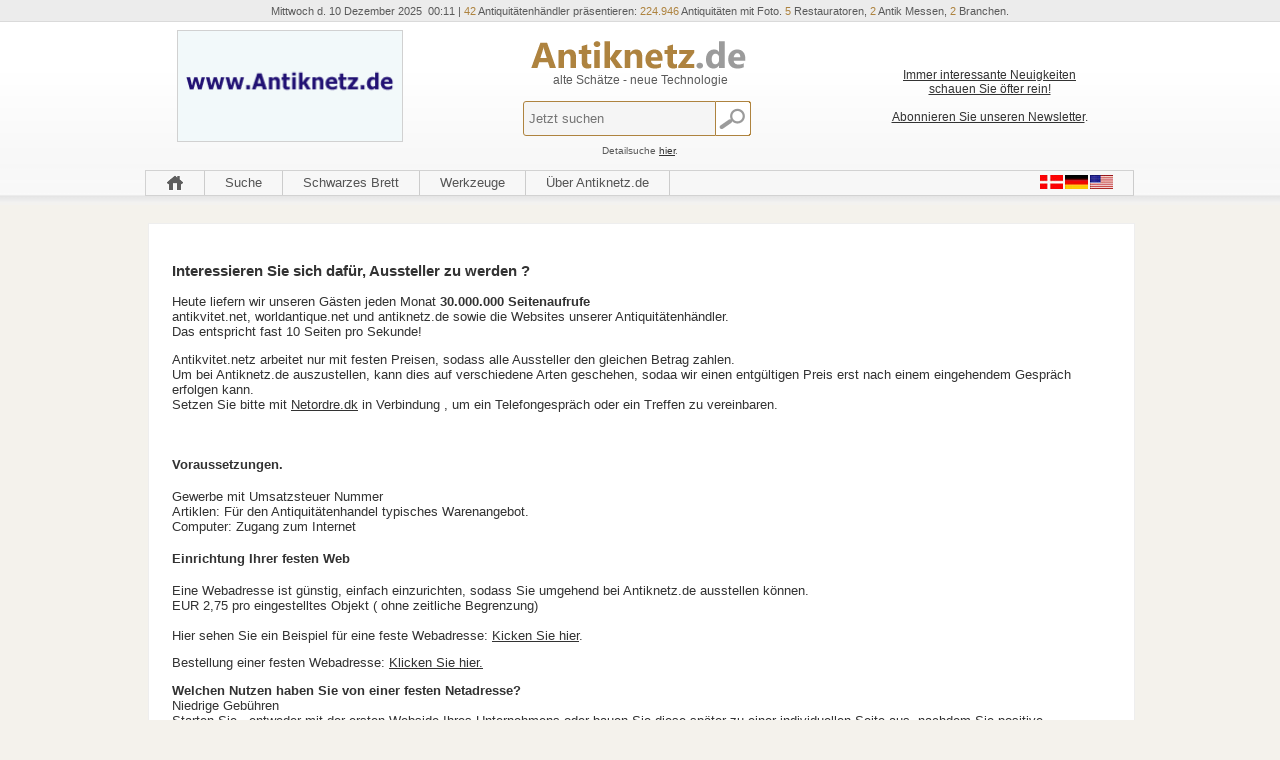

--- FILE ---
content_type: text/html
request_url: https://www.antiknetz.de/opretuds.asp
body_size: 13114
content:

<!DOCTYPE html>
<html lang="de">
<head>
<title>Antiknetz.de - Antiquitäten, Kunst und Design. Design Möbel, Porzellan, Gläser.</title>
<meta http-equiv="Content-Type" content="text/html; charset=iso-8859-1">
<meta name="robots" content="index, follow">

<meta http-equiv="content-language" content="de">
<meta http-equiv="X-UA-Compatible" content="IE=edge" />
<meta name="title" content="Antiknetz.de - Antiquitäten, Kunst und Design. Design Möbel, Porzellan, Gläser.">
<meta name="Description" content="Antiquitäten, Kunst und Design von 82 Antiquitätenhändler. Grösste Auswahl an Antiquitäten.">
<meta name="KeyWords" content="Stehlampen, Tischlampen, Deckenleuchten, Design, Gemälde, Aquarelle, Zeichnungen, Graphik, Bronze, Kupfer, Messing, Zinn, Bücher, Litteratur, Fachlitteratur, Postkarten, Landkarten, Trinkgläser, Karaffen, Vasen, Kunstgläser, Figuren, Gefasste Möbel, Tische, Stühle, Sofas, Möbelsets, Kaffeservice, Essservice, Teller, Ringe, Armschmuck, Halsschmuck, Formsilber, Besteck, Form, Teppiche, Bekleidung, Armbanduhren, Taschenuhren, Standuhren, Spielzeug, Briefmarken, Münzen, Militaria, Waffen, ...">

<!-- Global site tag (gtag.js) - Google Analytics -->
<script type="text/plain" data-cookie-if="analytical" async src="https://www.googletagmanager.com/gtag/js?id=UA-23533631-1"></script>
<script>
  window.dataLayer = window.dataLayer || [];
  function gtag(){dataLayer.push(arguments);}
  gtag('js', new Date());

  gtag('config', 'UA-23533631-1');

</script>




<script type="text/plain">
function googleTranslateElementInit() {
  new google.translate.TranslateElement({
    pageLanguage: 'de',
    autoDisplay: false,
    gaTrack: true,
    gaId: 'UA-23533631-1',
    layout: google.translate.TranslateElement.InlineLayout.HORIZONTAL
  }, 'google_translate_element');
}
</script><script type="text/plain" src="//translate.google.com/translate_a/element.js?cb=googleTranslateElementInit"></script>

<!-- Google Tag Manager -->
<script type="text/plain" data-cookie-if="analytical">(function(w,d,s,l,i){w[l]=w[l]||[];w[l].push({'gtm.start':
new Date().getTime(),event:'gtm.js'});var f=d.getElementsByTagName(s)[0],
j=d.createElement(s),dl=l!='dataLayer'?'&l='+l:'';j.async=true;j.src=
'https://www.googletagmanager.com/gtm.js?id='+i+dl;f.parentNode.insertBefore(j,f);
})(window,document,'script','dataLayer','GTM-TCMCRR8');</script>
<!-- End Google Tag Manager -->

<meta name="Author" content="Netordre.dk">
<meta name="facebook-domain-verification" content="53733tt63p1djvqud4zehw5a6xuack" />
<link rel='stylesheet' type='text/css' href='style.css'>
<link rel='stylesheet' type='text/css' href='stylehead.css'>
<link rel="shortcut icon" href="favicon.ico">
<script type='text/javascript' >function antikOnLoad(){};</script>

 <script type="application/ld+json">
    {
      "@context": "https://schema.org",
      "@type": "Organization",
      "url": "https://www.antikvitet.net",
      "logo": "https://www.antikvitet.net/pic/Antikvitet1.png" 
    }
    </script>
	<!-- Facebook Pixel Code -->
<script>
!function(f,b,e,v,n,t,s)
{if(f.fbq)return;n=f.fbq=function(){n.callMethod?
n.callMethod.apply(n,arguments):n.queue.push(arguments)};
if(!f._fbq)f._fbq=n;n.push=n;n.loaded=!0;n.version='2.0';
n.queue=[];t=b.createElement(e);t.async=!0;
t.src=v;s=b.getElementsByTagName(e)[0];
s.parentNode.insertBefore(t,s)}(window, document,'script',
'https://connect.facebook.net/en_US/fbevents.js');
fbq('init', '303847800697394');
fbq('track', 'PageView');
</script>
<noscript><img height="1" width="1" style="display:none"
src="https://www.facebook.com/tr?id=303847800697394&ev=PageView&noscript=1"
/></noscript>
<!-- End Facebook Pixel Code -->
</head>

<body onload="if(antikOnLoad){antikOnLoad()}">

<!-- Google Tag Manager (noscript) -->
<noscript><iframe src="https://www.googletagmanager.com/ns.html?id=GTM-TCMCRR8"
height="0" width="0" style="display:none;visibility:hidden"></iframe></noscript>
<!-- End Google Tag Manager (noscript) -->

<div id="header_bg"><!---************HEAD Start 9 ********* -->
<div id="head">
	<div id="top_head">
	Mittwoch d.&nbsp;10&nbsp;Dezember&nbsp;2025
&nbsp;00:11 |

<span class="text_top_blue">42</span>&nbsp;Antiquitätenhändler präsentieren:
<span class="text_top_blue">
224.946</span>&nbsp;Antiquitäten mit Foto.

<span class="text_top_blue">5</span>&nbsp;Restauratoren, <span class="text_top_blue">2</span>&nbsp;Antik Messen,
<span class="text_top_blue">2</span>&nbsp;Branchen.




	</div>
	<div id="left_head">
		<div class="reklame_box">
		
		<table class='banner' cellspacing=0 title='Antiknetz.de 
Größte Auswahl an 
Antiquitäten in Scandinavien.'><tr><td><img src="../pic/49omantik3.gif"></td></tr></table>
		</div>
	</div>
	<div id="center_head">
		<center><a href="https://www.antiknetz.de"><img src="pic/Antikvitet3.png" alt="Altid nye spændende emner - kig ind ofte !" title="Altid nye spændende emner - kig ind ofte !" border="0"></a></center>
		alte Schätze - neue Technologie 
		<br><br>		
		
		
<center>
<div id="sog_knap_box">
<form method="get" action="resulsog.asp" name="sogform" onsubmit="sogform.scren.value=screen.width; this.sogknap.value = ''; this.sogknap.style.visibility = 'hidden'; this.T2.style.visibility = 'hidden';">
<input type="text" id="text_field" name="T2" placeholder="Jetzt suchen" > 
<input type="submit" value="" id="sog_knap" title="Jetzt suchen"><br><br/><br/>
<small>Detailsuche <a href="sog.asp">hier</a>.</small>
</form>
</div>
</center>

		
		
	</div>
	<div id="right_head">
		<div class="reklame_box">
			<table class='banner' cellspacing=0 title=''><tr><td><p><br><div align="center">
<a href="../sidste.asp">Immer interessante Neuigkeiten<br>
schauen Sie öfter rein!</a><br>
<br>
<a href="../nybrev.asp">Abonnieren Sie unseren Newsletter</a>.<br>
</div></p></td></tr></table>
		</div>
	</div>
	<div id="menu_head">
		<!-- ************** MENU ******************* -->
			
<script type="text/javascript" language=javascript>
<!--
 function bookmarkMe(){window.external.AddFavorite(document.URL,document.title);}
//	-->
</script>

<table border=0 cellspacing='0' cellpadding='0'>

</tr></table>


<ul id="nav">
    <li><a href="./" class="m" title="Titelseite"><img title="Titelseite" src="pic/forsiden.png" style="margin-top:4px;" alt="Titelseite"></a></li>
    
    <li class="sub"><a href="#" class="noul" onClick=”return true”>Suche</a>
        <ul>
			<li><a class="m" href="udstillere.asp">Aussteller</a></li>
            <li><a class="m" href="sog.asp">Objeckte</a></li>
            <li><a class="m" href="sidste.asp">Neueste</a></li>
			<li><a class="m" href="books/">Bücher</a></li>
<!--			<li><a class="m" href="http://auktion.antikvitet.net">Auktion</a></li>		-->
			<li><a class="m" href="http://www.konservering.info">Restauratoren</a></li>
			<li><a class="m" href="49forside.asp">Titelseite</a></li>
			<li><a class="m" href="http://www.m.antiknetz.de/opretuds.asp?version=mobile">Mobile-Version</a></li>
        </ul>
    </li>
    <li class="sub"><a href="opslag/" class="noul">Schwarzes Brett</a>

    </li>
	
	 <li class="sub"><a href="#" class="noul" onClick=”return true”>Werkzeuge</a>
        <ul>
            <li><a class="m" href="nybrev.asp">Neuigkeiten</a></li>
            <li><a class="m" href="kalender.asp">Kalender</a></li>
<!--            <li><a class="m" href="http://www.vurdering.info" target="_top">Bewertung</a></li>	-->
<!--			<li><a class="m" href="auktion/">Auktion</a></li>			-->
			<li><a class="m" href="http://www.m.antiknetz.de/opretuds.asp?version=mobile">Mobile-Version</a></li>
			<li><a class="m" href="javascript:bookmarkMe()">Markieren Sie die Seite</a></li>
			<li><a class="m" href="javascript:" onclick="this.style.behavior='url(#default#homepage)';this.setHomePage('http://www.antiknetz.de');">Als Startseite beutzen</a></li>
        </ul>
    </li>
	
	<li class="sub"><a href="#" class="noul" onClick=”return true”>Über Antiknetz.de</a>
        <ul>
            <li><a class="m" href="virker.asp" >So funktioniert es</a></li>
            <li><a class="m" href="sikkerhed.asp">Sicherheit</a></li>
			<li><a class="m" href="kontakt.asp">Kontakt</a></li>
			<li><a class="m" href="opretuds.asp">Wollen Sie ausstellen?</a></li>
			<li><a class="m" href="opretann.asp">Will Sie werben</a></li>
			<li><a class="m" href="presse.asp">Presse</a></li>
	<!--	<li><a class="m" href="annonce/katindex.asp">Vor egen annoncering</a></li> -->
			<li><a class="m" href="xer.asp">Warum X merken?</a></li>
			<li><a class="m" href="nedsat.asp">Garantiert Reduziert</a></li>

        </ul>
    </li>
	
		<li class="sub" style="float:right;"><a href="#" class="noul" onClick=”return true”><img src="pic/flag.png" style="margin-top:4px;" border=0 alt=""></a>	
		<ul>
			<li><a class="m" href="https://www.antikvitet.net/opretuds.asp"><img src="pic/dansk14px.jpg" align="left" border=0 alt=""> Denmark</a></li>
<!--		<img src="pic/norge14px.jpg" align="center" alt=""> -->	
<!--		<img src="pic/svensk14px.jpg" align="center" alt=""> -->
			<li><a class="m" href="https://www.antiknetz.de/opretuds.asp"><img src="pic/tysk14px.jpg" align="left" border=0 alt="">Deutschland</a></li>
			<li><a class="m" href="https://www.worldantique.net/opretuds.asp"><img src="pic/amerikansk14px.jpg" align="left" border=0 alt=""> Global</a></li>
		</ul>
		</li>
</ul>



	</div>	
</div><!---************HEAD STOP ********* -->
</div><!---************HEADER BG STOP ********* -->
<table width=990 align=center><tr><td>


<!-- ************** INDHOLD ******************* -->

<div class="content_field_full padding_box">


<table width="100%">
<tr><td>
<h3>Interessieren Sie sich dafür, Aussteller zu werden ?</h3>

<p>Heute liefern wir unseren Gästen jeden Monat <b>30.000.000 Seitenaufrufe</b><br>
antikvitet.net, worldantique.net und antiknetz.de sowie die Websites unserer Antiquitätenhändler.<br>
Das entspricht fast 10 Seiten pro Sekunde!

<p>Antikvitet.netz arbeitet nur mit festen Preisen,  sodass alle Aussteller den gleichen Betrag zahlen. <br>

Um bei Antiknetz.de auszustellen, kann  dies auf verschiedene Arten geschehen, 
sodaa wir einen entgültigen Preis erst nach einem eingehendem Gespräch erfolgen kann.<br>

Setzen Sie bitte mit <a href="kontakt.asp">Netordre.dk</a> in Verbindung , 
um ein Telefongespräch oder ein Treffen zu vereinbaren.

<p>
<br>
<h4>Voraussetzungen.</h4>

Gewerbe mit Umsatzsteuer Nummer<br>
Artiklen: Für den Antiquitätenhandel typisches Warenangebot.<br>
Computer: Zugang zum Internet<br>

<h4>Einrichtung Ihrer festen Web</h4>
Eine Webadresse ist günstig, einfach einzurichten, sodass  Sie umgehend bei Antiknetz.de ausstellen können.<br>
EUR 2,75 pro eingestelltes Objekt ( ohne zeitliche Begrenzung)<br>
<br>
Hier sehen Sie ein Beispiel für eine feste Webadresse: <a href="fastweb/">Kicken Sie hier</a>.
<p>
Bestellung einer festen Webadresse: <a href="salg/bestil.asp?fastwebde">Klicken Sie hier.</a>

<p><b>Welchen Nutzen haben Sie von einer festen Netadresse?</b><br>
Niedrige Gebühren<br>
Starten Sie , entweder mit der ersten Webside Ihres Unternehmens oder bauen Sie diese später zu einer 
individuellen Seite aus, nachdem Sie positive Erfahrungen gemacht haben.<br>
Oder benutzen Sie diese als Ergänzung zur existierenden Seite.<br>
Von der festen Web Adresse können Sie sich auch gegenseitig verlinken.<br>
Somit können Sie die Vorteile durch Antiknetz.de testen und ev. Diese zu Ihrer Hauptseite machen.
</td></tr></table>

</div>
<!-- ************** SLUT ******************* -->

<!-- ************** SLUT ******************* -->

</td></tr></table>


<div id="footer">
	<div id="footer_box">

		<ul class="footernav">	
			<li><h2>Informationen</h2></li>
			<li><a href="sidste.asp">Nye eingestellt</a></li>
			<li><a target="_blank" href="https://blog.antikvitet.net/">Blog</a></li>
			<li><a href="kontakt.asp">Kontakt</a></li>
			<li><a href="cookiepolitik.asp">Cookiepolitik</a></li>
		</ul>

		<ul class="footernav">	
			<li><h2>Sicherheit</h2></li>
			<li><a href="sikkerhed.asp"/></a></li>
			<li><a href="nedsat.asp">Garantiert Reduziert</a></li>
		</ul>


		<ul class="footernav">	
			<li><h2>Links</h2></li>
			<li><a href="https://www.m.antikvitet.net/"><a href='https://www.m.antiknetz.de'>Mobile-Seite (m.antiknetz.de)</a></a></li>
			<li><a target="_blank" href="https://kad-ringen.dk/">kad-ringen.dk</a></li>
		</ul>

		<br><br><br>

		<img width="270px" src="pic\antikvitet3.png"><br>
		<small>Gr&ouml;&szlig;te Auswahl an Antiquit&auml;ten Skandinaviens</small>
		
	</div>
</div>

<script src="//www.eucookie.eu/public/gdpr-cookie-consent.js" type="text/javascript"></script>
<script type="text/javascript">
    var cookieConsent = new cookieConsent({
        clientId: '3e031dd8-c7a8-41c3-8fc2-664028627b1c',        
		language: 'de',	
		backgroundColor : 'white',
		fontColor: 'black',
		border: '1px solid #ccc',
		linkColor: '#58a1af',		
    });
    cookieConsent.run();
</script>



</body>
</html>


--- FILE ---
content_type: text/css
request_url: https://www.antiknetz.de/style.css
body_size: 7195
content:
/*Antikvitet.net style*/

body {	
	margin: 0 ;
	background-color: #F2F9FA;	
	color : #333333;
	font-size:80%; 
}
body, input, textarea {	font-family: wwebdings, verdana, arial; }


table		{ font-size:100%;}
tr		{ vertical-align: top; }

a		{ color: #333333; }
a:hover		{ color: #000000; }

.noul		{ text-decoration: none; }
.head	{}


.gron 		{ background-color: #00ff00; } 
.gul  		{ background-color: #ffff00; } 
.rod  		{ background-color: #ff0000; } 
.bleggul {background-color: #ffcc66;} 
.txtgra  {color: #cccccc;}
.txtBlegRod  {color: #cc0000;}
.blegRod  {background-color: #cc0000;}

.msg {background:#5cb85c; padding:7px;color:#fff;}
.fejltxt {background:#cc0000; padding:7px; margin-bottom: 10px;color:#fff;}
.msgVisKurv { color:#fff; }

.disabled 	{ color: #999999; }

.kort		{ width: 6em; }
.w100, .fuld	{ width: 100%; }
.h100 		{ height: 100%; }

.frontform 	{ width:160px; font-size: 12px; }
.frontpic 	{ width:160px; height:50px; border-width:0px }

.banner 	{ width: 225px; }
.banner TD 	{ padding: 0; }
.banner IMG 	{ border: 0 none #F2F9FA; }

.sogresult	{ cursor:pointer; }

.small404 	{ font-size:50%; }
.body404	{ font-size: 120%; text-align: center; }
.TBpris TD 	{ vertical-align: middle; }

#fraside 	{ }
#side 		{ }
#sideskift a 	{ }
#activepage	{ font-weight: bold; }

/*Quicklinks */
#quick_link_side {
padding-left:10px;
}

.side_felt {
    font-size: 11px;
    line-height: 25px;
    width: 180px;	
padding:10px;
    background: #f7f7f7;
    margin-top: 4px;	
    border: 1px solid #e4e4e4;
text-align:center;
}

.side_felta {
	text-align:left;
	font-size: 13px;
    line-height: 25px;
    width: 180px;
	float:right;
	padding:10px;
    background: #f7f7f7;
    margin-top: 4px;
    border: 1px solid #e4e4e4;
}
.fa {
    width: 25px;
    height: 25px;
	font-size:16px;
    text-align: center;
    line-height: 25px;
}
/*Sidste nye forside */

.sidste_nye_table h5 a {
text-decoration:none;
}
.td_style1 {
background:#fbfbfb;
border-left:1px solid #d9dde0;
border-right:1px solid #d9dde0;
}
.td_style1a {
background:#f5f5f5;
border:1px solid #d9dde0;
text-align:center;
}
.td_style2a {
background:#f5f5f5;
border:1px solid #d9dde0;
text-align:center;
}
.td_style2 {
background:#f5f5f5;
border-left:1px solid #d9dde0;
border-right:1px solid #d9dde0;
}
.sidste_nye_table {
width:458px;
}
.sidste_nye_table h2 {
    font-size: 14px;
    line-height: 10px;
	padding:10px;
    color: #fff;
    font-weight: 400;
    margin: 0px;
    background: #c2a26f;
    padding-left: 20px;
}

/*Kategori menu forside*/
.Sidekatmenu {
width:300px;
}
.Sidekatmenu h2 {
width:280px;
padding:10px;
}
.Sidekatmenu h4 {
    font-size: 11px;
    line-height: 25px;
    font-weight: normal;
    margin: 0px;
    width: 290px;
    background:#f7f7f7;
    margin-top:4px;
    border: 1px solid #e4e4e4;
}
.Sidekatmenu h4 a{
    font-size: 11px;
    font-weight: normal;
    text-indent: 10px;
    padding: 1px 0px 1px 0px;
    text-decoration: none;
    width: 100%;
}
.Sidekatmenu h4:hover{
	background:#d9dde0;
}
.Sidekatmenu h4.collapse{
padding-left:10px;
width: 274px;
background-color:#d6c19f;
}
.Sidekatmenu h4.collapse .kat_antal,.Sidekatmenu h4.collapse a {
color:#fff;
}
.Sidekatmenu h5 {
	font-size: 11px;
    line-height: 25px;
	padding-left:25px;
    margin: 0px;
    width: 265px;
	background:#fbfbfb;
    border: 1px solid #e4e4e4;
}
.Sidekatmenu h5 a{
    font-size: 11px;
    font-weight: normal;
    text-indent: 10px;
    padding: 1px 0px 1px 0px;
    text-decoration: none;
    width: 100%;
}
.Sidekatmenu h2 {
    font-size: 14px;
    line-height: 10px;
	color:#fff;
	font-weight:400;
    margin: 0px;
    width: 260px;
    background:#c2a26f;
	padding-left:20px;
}
.Sidekatmenu a {
text-decoration:none;
}
.kat_antal {
color:#999;
  font-weight: normal;
}
.udvidpil {
width:30px;
height:24px;
margin-right:3px;
float:left;
text-align:center;
cursor:pointer;
display:block;
}
.udvidpil:hover {
background-color:#998b75;
color:#fff;
}

/*Udstiller Links*/

.Sidekatmenu2 {
width:300px;
}
.Sidekatmenu2 h2 {
width:280px;
padding:10px;
}

.Sidekatmenu2 h4 {
	font-size: 11px;
    line-height: 15px;
	font-weight: normal;
    margin: 0px;
    width: 290px;
	background:#f7f7f7;
    border: 1px solid #e4e4e4;
}
.Sidekatmenu2 h4 a{
    font-size: 11px;
    font-weight: normal;
    text-indent: 5px;
    text-decoration: none;
    width: 100%;
	display:block;
}

.Sidekatmenu2 h4 .fa{
font-size:11px;
width:auto;
height:auto;
line-height:15px;

}

.Sidekatmenu2 h4:hover{
	background:#d9dde0;
}

.Sidekatmenu2 h2 {
    font-size: 14px;
    line-height: 10px;
	color:#fff;
	font-weight:400;
    margin: 0px;
    width: 262px;
    background: #998B75;
	padding-left:20px;
}

/**Accordion menu style **/

/*heading styles*/
#accordian h4 {
	font-size: 11px;
	margin:0;
    line-height: 22px;
	margin-top:4px;
	background: #f7f7f7;
	border: 1px solid #e4e4e4;
	font-weight: normal;
}
/*heading hover effect*/
#accordian h4:hover {
	text-shadow: 0 0 1px rgba(255, 255, 255, 0.7);
    background-color: #d9dde0;

}
/*iconfont styles*/
#accordian h4 span {
	font-size: 16px;
	margin-right: 10px;
}
/*list items*/
#accordian li {
	list-style-type: none;
}
#accordian ul {
	margin:0;
	padding:0;
}
/*links*/
#accordian ul ul li a {	
	text-decoration: none;
	font-size: 11px;
	line-height: 27px;
	display: block;
	padding: 0 15px;
	background:#fbfbfb;
	border:1px solid #e4e4e4;
	/*transition for smooth hover animation*/
	transition: all 0.15s;
}
/*hover effect on links*/
#accordian ul ul li a:hover {
	background: #fbfbfb;
	border-left: 8px solid #d6c19f;
	
}
/*Lets hide the non active LIs by default*/
#accordian ul ul {
	width:286px;
	display: none;
}
#accordian li.active ul {
	display: block;
}

/*****Sidste.asp******/
.vare_box {
	float:left;
	width:138px;
	height:170px;
	padding:10px;
	margin:0px 0px;
	margin-bottom:0px;  
	border:1px solid #EFEFEF;
	background: #fff;
}

.spar {	
  width: 28px;
  border-radius: 50%;
  height: 14px;
  text-align: center;
  padding: 5px;
  margin-bottom: 5px;
  background: #ae843c;
  color: #fff;
  font-size: 10px;
	
}
.side_box_billede {
	height:96px;
	width:130px;
}

.side_box_billede img {
	max-height:96px;
	max-width:130px;
}

.col-text {
	width:150px;
	height:15px;
	overflow:hidden;
}

.content_field_full {
	height:100%;
	background:#fff;
	border:1px solid #eee;
	margin-bottom:25px;
	float:left;
}

.content_field_full h1 {
	color: #915800;
	font-weight: 500;
}

#content_field_padding {
	width:98%;
	padding:10px;
	float:left;
}

#nedsat_header { width:100%; }

.smalltxt { font-size:9px; color:#999; }
.nuprisbox { margin-top:9px; }

.padding_box { padding:20px; width: 96%; }

.kalender_box a 	{ color:#ae833f; text-decoration:none; }
.kalender_box a:hover 	{ color:#ae833f; text-decoration:underline; }
.kalender_box TD 	{ padding: 0 15px 0 0; font-size: 100%; }
.kalender_box H3 	{ text-align: center; }
.kalender_box .startslut { font-weight: 600; }


--- FILE ---
content_type: text/css
request_url: https://www.antiknetz.de/stylehead.css
body_size: 7536
content:
body {
background:#f4f2ec;
}
#header_bg {
background: url("pic/bg_header.png") repeat-x 0 0;
width:100%;
text-align:center;
margin-bottom:15px;
}

#head {
width:990px;
height:200px;
margin:0 auto;
padding-top:5px;
}

#top_head {
width:100%;
height:25px;
font-size:11px;
font-family: Arial, 'Helvetica Neue', Helvetica, sans-serif;
font-style: normal;
font-variant: normal;
color:#5b5b5b;
}

.text_top_blue {
color:#ae833f;
}

#left_head {
width:290px;
height:140px;
float:left;
}

#center_head {
width:410px;
height:120px;
padding-top:10px;
float:left;
color:#5b5b5b;
text-align:center;
font-size:12px;
font-family:arial;
}

#right_head {
width:290px;
height:140px;
float:right;
}

#menu_head {
width:988px;
height:24px;
float:left;
border-top:1px solid #d2d2d2;
border-bottom:1px solid #d2d2d2;
border-left:1px solid #d2d2d2;
background: #F7F7F7;

}

.reklame_box {
width:226px;
height:110px;
font-family: arial;
text-align: center;
margin:auto;
font-size:12px;
}


.reklame_box img {
width:224px;
height:110px;
border:none;
padding:none;
margin:none;
border:1px solid #d1d1d1;
}

#sog_knap_box {
height:25px;
width:235px;
margin:auto;
}

input#sog_knap {
float:left;
background: url(pic/sog_knap2.png) no-repeat;
height:35px;
width:35px;
border:none;
cursor:pointer;
  -webkit-appearance: none;
  -webkit-border-radius: 0;

}

input#sog_knap:hover {
background: url(pic/sog_knap.png) no-repeat;
}

input#text_field {
float:left;
height:33px;
width:14em;
padding:0;
padding-left:5px;
color:#000;
background:#F5F5F5;
-moz-border-radius: 4px 0 0 0;
-webkit-border-radius: 3px 0 0 3px;
border-radius: 3px 0 0 3px;
border:1px solid #ae833f;
}


.kat_menu {
width:250px;
height:100%;
float:left;
border:1px solid #d2d2d2;
margin-right:10px;
background:#fff;
margin-bottom:10px;
-webkit-border-radius: 3px 3px 0 0;
border-radius: 3px 3px 0 0;
}

.kat_menu a {
text-decoration:none;
line-height: 20px;
font-size:12px;
}

.kat_menu_head {
width:100%;
height:30px;
line-height:30px;
-webkit-border-radius: 3px 3px 0 0;
border-radius: 3px 3px 0 0;
background: rgb(255,255,255); /* Old browsers */
background: -moz-linear-gradient(top,  rgba(255,255,255,1) 0%, rgba(229,229,229,1) 100%); /* FF3.6+ */
background: -webkit-gradient(linear, left top, left bottom, color-stop(0%,rgba(255,255,255,1)), color-stop(100%,rgba(229,229,229,1))); /* Chrome,Safari4+ */
background: -webkit-linear-gradient(top,  rgba(255,255,255,1) 0%,rgba(229,229,229,1) 100%); /* Chrome10+,Safari5.1+ */
background: -o-linear-gradient(top,  rgba(255,255,255,1) 0%,rgba(229,229,229,1) 100%); /* Opera 11.10+ */
background: -ms-linear-gradient(top,  rgba(255,255,255,1) 0%,rgba(229,229,229,1) 100%); /* IE10+ */
background: linear-gradient(to bottom,  rgba(255,255,255,1) 0%,rgba(229,229,229,1) 100%); /* W3C */
filter: progid:DXImageTransform.Microsoft.gradient( startColorstr='#ffffff', endColorstr='#e5e5e5',GradientType=0 ); /* IE6-9 */
}

.kat_menu table {
padding-left:5px;
}


#content_field {
width:698px;
height:100%;
padding:10px;
background:#fff;
border:1px solid #d2d2d2;
margin-bottom:25px;
text-align:left;
}

#content_field h1 {
color:#915800;
font-weight:500;
}

/****** MENU STYLE ******/

ul#nav {
padding:0;
}

#nav {
    margin: 0px;
    z-index: 10;
    display: block;
	 list-style-type: none;
}

#nav li { float: left;  list-style-type: none;  border-right:1px solid #ccc;}
#nav li:hover { position: relative }

#nav li:hover > a {
    background: #fff;
}

#nav li a {
    color: #000;
    font-weight: normal;
    text-decoration: none;
    padding: 0px 20px;
	line-height:24px;
	height:24px;
    display: block;
	color:#555;
	font-family:Arial, 'Helvetica Neue', Helvetica, sans-serif;
}
#nav li a:hover { background-color: #fff; }



#nav li ul {
    background: #fff;
    margin-top: -2px;
    display: none;
}
#nav ul li {
border:none;
}


#nav li:hover ul {
    display:block;
    position:absolute;
    z-index:100;
}

#nav li ul {
    background: rgba(255,255,255,0.9);
    padding: 10px 5px;
	 box-shadow: 5px 5px 15px #ccc;
    -moz-box-shadow: 5px 5px 15px #ccc;
    -webkit-box-shadow: 5px 5px 15px #ccc;
    border-radius: 0px 15px 15px 15px;
    -moz-border-radius: 0px 15px 15px 15px;
    -webkit-border-radius: 0px 5px 5px 5px;
	
}
#nav li ul li a, #nav li ul li a:hover {
    background: transparent;
    color: #000;
    width: 150px;
	padding:5px;
    font-size: 0.95em;
    font-weight: normal;
}
#nav li ul li a:hover { text-decoration: underline;
    box-shadow: none;
    -moz-box-shadow: none;
    -webkit-box-shadow: none;

    border-radius: 0;
    -moz-border-radius: 0;
    -webkit-border-radius: 0;
}

/****** Button STYLE ******/

.btn{
    padding: 6px 12px;
	margin-right:10px;
    margin-bottom: 0;
    font-size: 14px;
    font-weight: 400;
    line-height: 1.42857143;
    text-align: center;
    white-space: nowrap;
    vertical-align: middle;
    -ms-touch-action: manipulation;
    touch-action: manipulation;
    cursor: pointer;
    -webkit-user-select: none;
    -moz-user-select: none;
    -ms-user-select: none;
    user-select: none;
    background-image: none;
    border: 1px solid transparent;
    border-radius:10px;
	display:block;
	float:left;
}
.btn-success{
background-image: -webkit-linear-gradient(top,#5cb85c 0,#419641 100%); */
    background-image: -o-linear-gradient(top,#5cb85c 0,#419641 100%);
    /* background-image: -webkit-gradient(linear,left top,left bottom,from(#5cb85c),to(#419641)); */
    /* background-image: linear-gradient(to bottom,#5cb85c 0,#419641 100%); */
    filter: progid:DXImageTransform.Microsoft.gradient(startColorstr='#ff5cb85c', endColorstr='#ff419641', GradientType=0);
    filter: progid:DXImageTransform.Microsoft.gradient(enabled=false);
    background-repeat: repeat-x;
    border-color: #3e8f3e;
	 text-shadow: 0 -1px 0 rgba(0,0,0,.2);
    -webkit-box-shadow: inset 0 1px 0 rgba(255,255,255,.15),0 1px 1px rgba(0,0,0,.075);
    box-shadow: inset 0 1px 0 rgba(255,255,255,.15),0 1px 1px rgba(0,0,0,.075);
	color: #fff;
    background-color: #5cb85c;
	text-decoration:none;

}
.btn-info{
	background-image: -webkit-linear-gradient(top,#5bc0de 0,#2aabd2 100%);
    background-image: -o-linear-gradient(top,#5bc0de 0,#2aabd2 100%);
    background-image: -webkit-gradient(linear,left top,left bottom,from(#5bc0de),to(#2aabd2));
    background-image: linear-gradient(to bottom,#5bc0de 0,#2aabd2 100%);
    filter: progid:DXImageTransform.Microsoft.gradient(startColorstr='#ff5bc0de', endColorstr='#ff2aabd2', GradientType=0);
    filter: progid:DXImageTransform.Microsoft.gradient(enabled=false);
    background-repeat: repeat-x;
    border-color: #28a4c9;
	color: #fff;
    background-color: #5bc0de;
    border-color: #46b8da;
	text-decoration:none;
}

.btn a {
color:#fff;
text-decoration:none;
}
.btn a:hover {
color:#000;

}

/****** FOOTER STYLE ******/

#footer {
height:160px;
background:#e5e5e5;
width:100%;
margin-top:10px;
color:#616161;
border-top:3px solid #ccc;
}
#footer_box {
width:984px;
height:100%;
color:#616161;
margin-left:auto;
margin-right:auto;
}
.footernav {
width:20%;
float:left;
}
.footernav h2{
font-family: wwebdings, verdana, arial;
font-size:17px;
margin:15px 0;
}
.footernav li {
list-style-type: none;
line-height:20px;
}
.footernav a {
color:#828282;
text-decoration:none;
}
.footernav a:hover {
text-decoration:underline;
}

